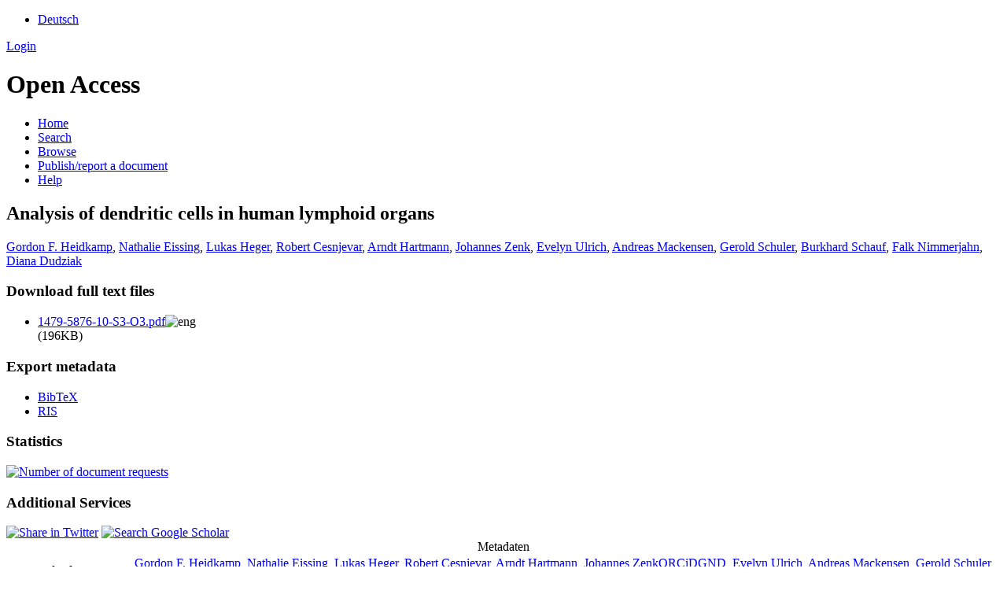

--- FILE ---
content_type: text/html; charset=UTF-8
request_url: https://opus.bibliothek.uni-augsburg.de/opus4/frontdoor/index/index/docId/90730
body_size: 3952
content:

<!DOCTYPE html PUBLIC "-//W3C//DTD XHTML+RDFa 1.0//EN" "http://www.w3.org/MarkUp/DTD/xhtml-rdfa-1.dtd">
<html xmlns="http://www.w3.org/1999/xhtml" xml:lang="en" lang="en" dir="ltr" class="no-js">

    <head>
        <meta http-equiv="Content-Language" content="en" />
        <meta http-equiv="Content-Type" content="text/html; charset=UTF-8" />
        <meta name="Opus-Version" content="4.8.0.19" />
        <meta http-equiv="Last-Modified" content="Fri, 24 Oct 2025 09:51:53 +0200" />
        <meta name="DC.creator" content="Heidkamp, Gordon F." />
        <meta name="citation_author" content="Heidkamp, Gordon F." />
        <meta name="author" content="Heidkamp, Gordon F." />
        <meta name="DC.creator" content="Eissing, Nathalie" />
        <meta name="citation_author" content="Eissing, Nathalie" />
        <meta name="author" content="Eissing, Nathalie" />
        <meta name="DC.creator" content="Heger, Lukas" />
        <meta name="citation_author" content="Heger, Lukas" />
        <meta name="author" content="Heger, Lukas" />
        <meta name="DC.creator" content="Cesnjevar, Robert" />
        <meta name="citation_author" content="Cesnjevar, Robert" />
        <meta name="author" content="Cesnjevar, Robert" />
        <meta name="DC.creator" content="Hartmann, Arndt" />
        <meta name="citation_author" content="Hartmann, Arndt" />
        <meta name="author" content="Hartmann, Arndt" />
        <meta name="DC.creator" content="Zenk, Johannes" />
        <meta name="citation_author" content="Zenk, Johannes" />
        <meta name="author" content="Zenk, Johannes" />
        <meta name="DC.creator" content="Ulrich, Evelyn" />
        <meta name="citation_author" content="Ulrich, Evelyn" />
        <meta name="author" content="Ulrich, Evelyn" />
        <meta name="DC.creator" content="Mackensen, Andreas" />
        <meta name="citation_author" content="Mackensen, Andreas" />
        <meta name="author" content="Mackensen, Andreas" />
        <meta name="DC.creator" content="Schuler, Gerold" />
        <meta name="citation_author" content="Schuler, Gerold" />
        <meta name="author" content="Schuler, Gerold" />
        <meta name="DC.creator" content="Schauf, Burkhard" />
        <meta name="citation_author" content="Schauf, Burkhard" />
        <meta name="author" content="Schauf, Burkhard" />
        <meta name="DC.creator" content="Nimmerjahn, Falk" />
        <meta name="citation_author" content="Nimmerjahn, Falk" />
        <meta name="author" content="Nimmerjahn, Falk" />
        <meta name="DC.creator" content="Dudziak, Diana" />
        <meta name="citation_author" content="Dudziak, Diana" />
        <meta name="author" content="Dudziak, Diana" />
        <meta name="DC.date" content="2012" />
        <meta name="DC.issued" content="2012" />
        <meta name="citation_date" content="2012" />
        <meta name="citation_publication_date" content="2012" />
        <meta name="DC.title" content="Analysis of dendritic cells in human lymphoid organs" lang="en" />
        <meta name="citation_title" content="Analysis of dendritic cells in human lymphoid organs" lang="en" />
        <meta name="title" content="Analysis of dendritic cells in human lymphoid organs" lang="en" />
        <meta name="DC.publisher" content="Springer Science and Business Media LLC" />
        <meta name="citation_publisher" content="Springer Science and Business Media LLC" />
        <meta name="DC.relation.ispartof" content="Journal of Translational Medicine" />
        <meta name="citation_journal_title" content="Journal of Translational Medicine" />
        <meta name="DC.citation.volume" content="10" />
        <meta name="citation_volume" content="10" />
        <meta name="DC.citation.issue" content="S3" />
        <meta name="citation_issue" content="S3" />
        <meta name="DC.citation.spage" content="O3" />
        <meta name="citation_firstpage" content="O3" />
        <meta name="DC.identifier" content="10.1186/1479-5876-10-s3-o3" />
        <meta name="citation_doi" content="10.1186/1479-5876-10-s3-o3" />
        <meta name="DC.identifier" content="1479-5876" />
        <meta name="citation_issn" content="1479-5876" />
        <meta name="DC.subject" content="General Biochemistry, Genetics and Molecular Biology" />
        <meta name="citation_keywords" content="General Biochemistry, Genetics and Molecular Biology" />
        <meta name="DC.subject" content="General Medicine" />
        <meta name="citation_keywords" content="General Medicine" />
        <meta name="keywords" content="General Biochemistry, Genetics and Molecular Biology, General Medicine" />
        <meta name="DC.language" content="eng" />
        <meta name="citation_language" content="eng" />
        <meta name="DC.identifier" content="https://opus.bibliothek.uni-augsburg.de/opus4/files/90730/1479-5876-10-S3-O3.pdf" />
        <meta name="citation_pdf_url" content="https://opus.bibliothek.uni-augsburg.de/opus4/files/90730/1479-5876-10-S3-O3.pdf" />
        <meta name="DC.identifier" content="https://opus.bibliothek.uni-augsburg.de/opus4/frontdoor/index/index/docId/90730" />
        <meta name="citation_abstract_html_url" content="https://opus.bibliothek.uni-augsburg.de/opus4/frontdoor/index/index/docId/90730" />
        <meta name="DC.identifier" content="urn:nbn:de:bvb:384-opus4-907309" />
        <meta name="DC.identifier" content="https://nbn-resolving.org/urn:nbn:de:bvb:384-opus4-907309" />
        <meta name="DC.rights" content="https://creativecommons.org/licenses/by/2.0/de/deed.de" />
        <title>OPUS 4 | Analysis of dendritic cells in human lymphoid organs</title>
        <link href="/opus4/layouts/uba/fontawesome/css/fontawesome.min.css" media="screen" rel="stylesheet" type="text/css" />
        <link href="/opus4/layouts/uba/fontawesome/css/solid.css" media="screen" rel="stylesheet" type="text/css" />
        <link href="/opus4/assets/jqueryui/themes/base/jquery-ui.css" media="screen" rel="stylesheet" type="text/css" />
        <link href="/opus4/layouts/uba/css/opus.css" media="screen,print" rel="stylesheet" type="text/css" />
        <link href="/opus4/layouts/uba/css/admin.css" media="screen,print" rel="stylesheet" type="text/css" />
        <link href="/opus4/layouts/uba/css/print.css" media="print" rel="stylesheet" type="text/css" />
        <link href="/opus4/layouts/uba/css/doi-import.css" media="screen" rel="stylesheet" type="text/css" />
        <link href="/opus4/layouts/uba/css/custom.css" media="screen" rel="stylesheet" type="text/css" />
        <link href="/opus4/layouts/uba/img/logo/favicon.ico" rel="shortcut icon" type="image/x-icon" />
        <link href="https://opus.bibliothek.uni-augsburg.de/opus4/solrsearch/opensearch" rel="search" type="application/opensearchdescription+xml" title="OPUS 4 Search" />

        <script type="text/javascript">
        //<![CDATA[
            window.opusBaseUrl = 'https://opus.bibliothek.uni-augsburg.de/opus4';
        //]]>
        </script>

        <script type="text/javascript" src="/opus4/assets/jquery/jquery.js"></script>
        <script type="text/javascript" src="/opus4/assets/jqueryui/jquery-ui.js"></script>
        <script type="text/javascript" src="/opus4/layouts/uba/js/searchutil.js"></script>
        <script type="text/javascript" src="/opus4/layouts/uba/js/frontdoorutil.js"></script>
        <script type="text/javascript" src="/opus4/layouts/uba/js/submit.js"></script>
    <!--[if IE 6]>
        <link rel="stylesheet" type="text/css" href="/opus4/layouts/uba/css/opus-ie.css" />
        <![endif]-->

        <!--[if lt IE 9]>
        <link rel="stylesheet" type="text/css" href="/opus4/layouts/uba/css/opus-ie-7.css" />
        <![endif]-->
        <script type="text/javascript">
        </script>
    </head>

    <body>
        <div id="container">
            <div id="top-header">
                <div class="wrapper">
                                            <ul id="lang-switch" class="nav" title="Choose your language">
                                                            <li class="first"><a href="/opus4/home/index/language/language/de/rmodule/frontdoor/rcontroller/index/raction/index/docId/90730" title="Deutsch">Deutsch</a></li>
                                                    </ul>
                                        <div id="login-bar" class="nav"><a rel="nofollow" href="/opus4/auth/login/docId/90730/rmodule/frontdoor/rcontroller/index/raction/index">Login</a></div>
                </div>
                            </div>

            <div id="header">
                <div class="wrapper">
                    <h1 id="logo">
                        <a href="https://www.uni-augsburg.de/de/organisation/bibliothek/" title="Home"></a>
                        <span class="openaccess-logo">Open Access</span>
                    </h1>
                    <ul id="primary-nav" class="nav">
                                                                    <li id="primary-nav-home" class="first">
                            <a href="/opus4/home" title="Home">
                                                                    <span>Home</span>
                                                            </a>
                        </li>
                                                                    <li id="primary-nav-search" class="icon">
                            <a href="/opus4/solrsearch" title="Search">
                                                                    <span>Search</span>
                                                            </a>
                        </li>
                                                                    <li id="primary-nav-browsing" class="icon">
                            <a href="/opus4/solrsearch/browse" title="Browse">
                                                                    <span>Browse</span>
                                                            </a>
                        </li>
                                                                    <li id="primary-nav-publish" class="icon">
                            <a href="/opus4/publish" title="Publish/report a document">
                                                                    <span>Publish/report a document</span>
                                                            </a>
                        </li>
                                                                    <li id="primary-nav-help" class="last">
                            <a href="/opus4/home/index/help" title="Help">
                                                                    <span>Help</span>
                                                            </a>
                        </li>
                                        </ul>
                </div>
            </div>

                        <div id="content" class="opus  frontdoor frontdoor ">

                                    
                    
                    <div class="wrapper">
                        
<div class="frontdoor">

    <div about="Analysis of dendritic cells in human lymphoid organs"><div id="titlemain-wrapper"><h2 class="titlemain" lang="en">Analysis of dendritic cells in human lymphoid organs</h2></div><div id="result-data"><div id="author"><p><a href="/opus4/solrsearch/index/search/searchtype/authorsearch/author/Gordon+F.+Heidkamp" title="Search for other publications by this author">Gordon F. Heidkamp</a>, <a href="/opus4/solrsearch/index/search/searchtype/authorsearch/author/Nathalie+Eissing" title="Search for other publications by this author">Nathalie Eissing</a>, <a href="/opus4/solrsearch/index/search/searchtype/authorsearch/author/Lukas+Heger" title="Search for other publications by this author">Lukas Heger</a>, <a href="/opus4/solrsearch/index/search/searchtype/authorsearch/author/Robert+Cesnjevar" title="Search for other publications by this author">Robert Cesnjevar</a>, <a href="/opus4/solrsearch/index/search/searchtype/authorsearch/author/Arndt+Hartmann" title="Search for other publications by this author">Arndt Hartmann</a>, <a href="/opus4/solrsearch/index/search/searchtype/authorsearch/author/Johannes+Zenk" title="Search for other publications by this author">Johannes Zenk</a>, <a href="/opus4/solrsearch/index/search/searchtype/authorsearch/author/Evelyn+Ulrich" title="Search for other publications by this author">Evelyn Ulrich</a>, <a href="/opus4/solrsearch/index/search/searchtype/authorsearch/author/Andreas+Mackensen" title="Search for other publications by this author">Andreas Mackensen</a>, <a href="/opus4/solrsearch/index/search/searchtype/authorsearch/author/Gerold+Schuler" title="Search for other publications by this author">Gerold Schuler</a>, <a href="/opus4/solrsearch/index/search/searchtype/authorsearch/author/Burkhard+Schauf" title="Search for other publications by this author">Burkhard Schauf</a>, <a href="/opus4/solrsearch/index/search/searchtype/authorsearch/author/Falk+Nimmerjahn" title="Search for other publications by this author">Falk Nimmerjahn</a>, <a href="/opus4/solrsearch/index/search/searchtype/authorsearch/author/Diana+Dudziak" title="Search for other publications by this author">Diana Dudziak</a></p></div><div id="abstract"><ul/></div></div><div id="services" class="services-menu"><div id="download-fulltext" class="services"><h3>Download full text files</h3><ul><li><div class="accessible-file" title="Download file 1479-5876-10-S3-O3.pdf (application/pdf)"><a class="application_pdf" href="/opus4/files/90730/1479-5876-10-S3-O3.pdf">1479-5876-10-S3-O3.pdf</a><img width="16" height="11" src="/opus4/img/lang/eng.png" class="file-language eng" alt="eng"/><div class="file-size">(196KB)</div></div></li></ul></div><div id="export" class="services"><h3>Export metadata</h3><ul><li><a href="/opus4/citationExport/index/download/docId/90730/output/bibtex" title="Export BibTeX" class="export bibtex">BibTeX</a></li><li><a href="/opus4/citationExport/index/download/docId/90730/output/ris" title="Export RIS" class="export ris">RIS</a></li></ul></div><div id="additional-services" class="services"><h3>Statistics</h3><div><a href="/opus4/statistic/index/index/docId/90730"><img src="/opus4/layouts/uba/img/statistik.png" name="Number of document requests" title="Number of document requests" alt="Number of document requests"/></a></div></div><div id="additional-services" class="services"><h3>Additional Services</h3><div><a href="http://twitter.com/share?url=https://opus.bibliothek.uni-augsburg.de/opus4/frontdoor/index/index/docId/90730"><img src="/opus4/layouts/uba/img/twitter.png" name="Share in Twitter" title="Share in Twitter" alt="Share in Twitter"/></a> <a href="http://scholar.google.de/scholar?hl=en&amp;q=&quot;Analysis of dendritic cells in human lymphoid organs&quot;&amp;as_sauthors=Gordon F.+Heidkamp&amp;as_sauthors=Nathalie+Eissing&amp;as_sauthors=Lukas+Heger&amp;as_sauthors=Robert+Cesnjevar&amp;as_sauthors=Arndt+Hartmann&amp;as_sauthors=Johannes+Zenk&amp;as_sauthors=Evelyn+Ulrich&amp;as_sauthors=Andreas+Mackensen&amp;as_sauthors=Gerold+Schuler&amp;as_sauthors=Burkhard+Schauf&amp;as_sauthors=Falk+Nimmerjahn&amp;as_sauthors=Diana+Dudziak&amp;as_ylo=2012&amp;as_yhi=2012"><img src="/opus4/layouts/uba/img/google_scholar.jpg" title="Search Google Scholar" alt="Search Google Scholar"/></a> </div></div></div><table class="result-data frontdoordata"><caption>Metadaten</caption><colgroup class="angaben"><col class="name"/></colgroup><tr><th class="name">Author:</th><td><a href="/opus4/solrsearch/index/search/searchtype/authorsearch/author/Gordon+F.+Heidkamp" title="Search for other publications by this author">Gordon F. Heidkamp</a>, <a href="/opus4/solrsearch/index/search/searchtype/authorsearch/author/Nathalie+Eissing" title="Search for other publications by this author">Nathalie Eissing</a>, <a href="/opus4/solrsearch/index/search/searchtype/authorsearch/author/Lukas+Heger" title="Search for other publications by this author">Lukas Heger</a>, <a href="/opus4/solrsearch/index/search/searchtype/authorsearch/author/Robert+Cesnjevar" title="Search for other publications by this author">Robert Cesnjevar</a>, <a href="/opus4/solrsearch/index/search/searchtype/authorsearch/author/Arndt+Hartmann" title="Search for other publications by this author">Arndt Hartmann</a>, <a href="/opus4/solrsearch/index/search/searchtype/authorsearch/author/Johannes+Zenk" title="Search for other publications by this author">Johannes Zenk</a><a href="https://orcid.org/0000-0003-3281-6189" class="orcid-link" title="ORCID record" target="_blank">ORCiD</a><a href="https://d-nb.info/gnd/12468663X" class="gnd-link" title="GND record" target="_blank">GND</a>, <a href="/opus4/solrsearch/index/search/searchtype/authorsearch/author/Evelyn+Ulrich" title="Search for other publications by this author">Evelyn Ulrich</a>, <a href="/opus4/solrsearch/index/search/searchtype/authorsearch/author/Andreas+Mackensen" title="Search for other publications by this author">Andreas Mackensen</a>, <a href="/opus4/solrsearch/index/search/searchtype/authorsearch/author/Gerold+Schuler" title="Search for other publications by this author">Gerold Schuler</a>, <a href="/opus4/solrsearch/index/search/searchtype/authorsearch/author/Burkhard+Schauf" title="Search for other publications by this author">Burkhard Schauf</a>, <a href="/opus4/solrsearch/index/search/searchtype/authorsearch/author/Falk+Nimmerjahn" title="Search for other publications by this author">Falk Nimmerjahn</a>, <a href="/opus4/solrsearch/index/search/searchtype/authorsearch/author/Diana+Dudziak" title="Search for other publications by this author">Diana Dudziak</a></td></tr><tr><th class="name">URN:</th><td><a href="https://nbn-resolving.org/urn:nbn:de:bvb:384-opus4-907309">urn:nbn:de:bvb:384-opus4-907309</a></td></tr><tr><th class="name">Frontdoor URL</th><td><a href="/opus4/90730">https://opus.bibliothek.uni-augsburg.de/opus4/90730</a></td></tr><tr><th class="name">ISSN:</th><td>1479-5876<a href="https://opac.bibliothek.uni-augsburg.de/TouchPoint/start.do?View=uba&amp;Language=de&amp;MediaQuery=490=%221479-5876%22%20IN%20[2]" class="opac-link" title="Search in Augsburg University library catalogue" target="_blank">OPAC</a></td></tr><tr><th class="name">Parent Title (English):</th><td class="titleparent" lang="en">Journal of Translational Medicine</td></tr><tr><th class="name">Publisher:</th><td>Springer Science and Business Media LLC</td></tr><tr><th class="name">Type:</th><td>Article</td></tr><tr><th class="name">Language:</th><td>English</td></tr><tr><th class="name">Year of first Publication:</th><td>2012</td></tr><tr><th class="name">Publishing Institution:</th><td>Universität Augsburg</td></tr><tr><th class="name">Release Date:</th><td>2021/11/22</td></tr><tr><th class="name">Tag:</th><td><em class="data-marker subject">General Biochemistry, Genetics and Molecular Biology; General Medicine</em></td></tr><tr><th class="name">Volume:</th><td>10</td></tr><tr><th class="name">Issue:</th><td>S3</td></tr><tr><th class="name">First Page:</th><td>O3</td></tr><tr><th class="name">DOI:</th><td><a href="https://doi.org/10.1186/1479-5876-10-s3-o3">https://doi.org/10.1186/1479-5876-10-s3-o3</a></td></tr><tr><th class="name">Institutes:</th><td><a href="/opus4/solrsearch/index/search/searchtype/collection/id/16632" title="Show all entries in this collection">Medizinische Fakultät</a></td></tr><tr><th class="name"/><td><a href="/opus4/solrsearch/index/search/searchtype/collection/id/17685" title="Show all entries in this collection">Medizinische Fakultät / Universitätsklinikum</a></td></tr><tr><th class="name"/><td><a href="/opus4/solrsearch/index/search/searchtype/collection/id/17990" title="Show all entries in this collection">Medizinische Fakultät / Lehrstuhl für Hals-, Nasen- und Ohrenheilkunde</a></td></tr><tr><th class="name">Dewey Decimal Classification:</th><td><a href="/opus4/solrsearch/index/search/searchtype/collection/id/652" title="Show all entries in this collection">6 Technik, Medizin, angewandte Wissenschaften / 61 Medizin und Gesundheit / 610 Medizin und Gesundheit</a></td></tr><tr><th class="name">Licence (German):</th><td><img alt="License Logo" class="frontdoor-metadata-license-logo" src="https://mirrors.creativecommons.org/presskit/buttons/88x31/png/by.png" title="https://creativecommons.org/licenses/by/2.0/de/deed.de"/><a href="/opus4/default/license/index/licId/12">CC-BY 2.0: Creative Commons - Namensnennung</a></td></tr></table></div>

</div>                    </div>
                            </div>

            <div id="page-footer">
                <div class="wrapper">
                    <p id="logo-wrapper"><a href="http://www.kobv.de/opus4/" title="Opus4 Website"><img src="/opus4/layouts/uba/img/logo/logo_small.gif" alt="OPUS4 Logo" title="" width="69" height="29" /></a></p>
                    <ul id="secondary-nav" class="nav">
                        <li class="first"><a href="/opus4/home/index/contact">Contact</a></li>
                        <li><a href="/opus4/home/index/imprint">Imprint</a></li>
                        <li class="last"><a href="/opus4/crawlers/sitelinks">Sitelinks</a></li>
                    </ul>
                </div>
            </div>
        </div>

        

    </body>
</html>
